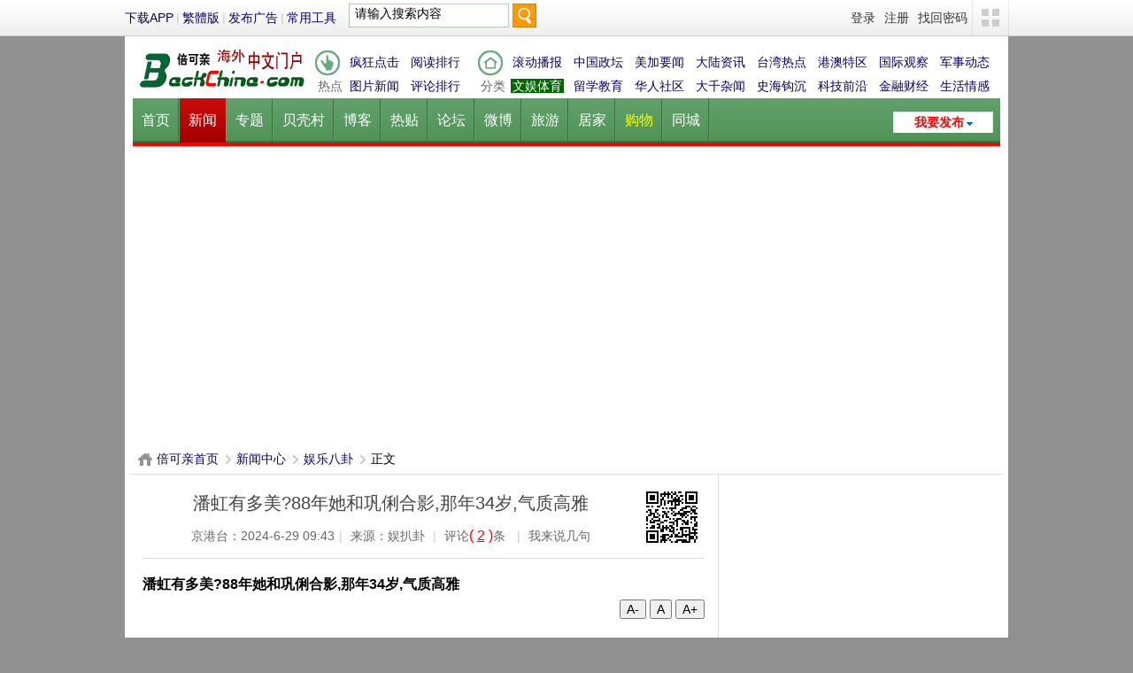

--- FILE ---
content_type: text/html; charset=utf-8
request_url: https://www.backchina.com/news/2024/06/29/921613.html
body_size: 19632
content:
<!DOCTYPE html PUBLIC "-//W3C//DTD XHTML 1.0 Transitional//EN" "http://www.w3.org/TR/xhtml1/DTD/xhtml1-transitional.dtd">
<html xmlns="http://www.w3.org/1999/xhtml">
<head>
<meta http-equiv="X-UA-Compatible" content="IE=8,IE=9">
<meta http-equiv="Content-Type" content="text/html; charset=utf-8" />
<link rel="shortcut icon" href="/favicon.ico" type="image/x-icon" />	
<title>潘虹有多美?88年她和巩俐合影,那年34岁,气质高雅 - 娱乐八卦 -  倍可亲</title>
<link rel="canonical" href="https://www.backchina.com/news/2024/06/29/921613.html" />
  	<base href="https://www.backchina.com/" />	
<meta name="keywords" content="娱乐八卦,多美,巩俐,合影" />
<meta name="description" content="《玫瑰的故事》最近很火，人人都在讨论刘亦菲是否是亦舒笔下的女郎？甚至这位作家的过往情史都被扒了出来，然，亦舒老太最欣赏的女演员，该是林青霞和潘虹，她说前者美而不自知，一颦一笑皆是风情，不敢直视。有着东南亚第一美誉的林青霞被这样高度 " />
<meta name="MSSmartTagsPreventParsing" content="True" />
<meta http-equiv="MSThemeCompatible" content="Yes" />
<meta property="og:url"                content="https://www.backchina.com/news/2024/06/29/921613.html" />
<meta property="og:type"               content="article" />
<meta property="og:description"        content="《玫瑰的故事》最近很火，人人都在讨论刘亦菲是否是亦舒笔下的女郎？甚至这位作家的过往情史都被扒了出来，然，亦舒老太最欣赏的女演员，该是林青霞和潘虹，她说前者美而不自知，一颦一笑皆是风情，不敢直视。有着东南亚第一美誉的林青霞被这样高度 " />
<meta property="og:title"              content="潘虹有多美?88年她和巩俐合影,那年34岁,气质高雅" />
<meta property="og:image"              content="https://q8.itc.cn/images01/20240628/e8dbcd4c352c41e195d53e3c2c259526.jpeg" />		
<link rel="stylesheet" type="text/css" href="/static/css_cache/style_7_common.css?Uvs" /><link rel="stylesheet" type="text/css" href="/static/css_cache/style_7_portal_view.css?Uvs" /><link rel="stylesheet" id="css_extstyle" type="text/css" href="./template/2013/style/t10/style.css" /><script type="text/javascript">var STYLEID = '7', STATICURL = 'static/', IMGDIR = 'static/image/common', VERHASH = 'Uvs', charset = 'utf-8', discuz_uid = '0', cookiepre = 'jfXL_2132_', cookiedomain = '', cookiepath = '/', showusercard = '0', attackevasive = '0', disallowfloat = 'login|sendpm|newthread|viewvote|tradeorder|activity|debate|usergroups|task', creditnotice = '', defaultstyle = './template/2013/style/t10', REPORTURL = '', SITEURL = 'https://www.backchina.com/', JSPATH = 'static/js/', DYNAMICURL = '';</script>
<script src="static/js/common.js" type="text/javascript" async></script>
<!-- InMobi Choice. Consent Manager Tag v3.0 (for TCF 2.2) -->
<script type="text/javascript" async=true>
(function() {
  var host = 'backchina.com';
  var element = document.createElement('script');
  var firstScript = document.getElementsByTagName('script')[0];
  var url = 'https://cmp.inmobi.com'
    .concat('/choice/', 'MFfXMXXEv-1pe', '/', host, '/choice.js?tag_version=V3');
  var uspTries = 0;
  var uspTriesLimit = 3;
  element.async = true;
  element.type = 'text/javascript';
  element.src = url;

  firstScript.parentNode.insertBefore(element, firstScript);

  function makeStub() {
    var TCF_LOCATOR_NAME = '__tcfapiLocator';
    var queue = [];
    var win = window;
    var cmpFrame;

    function addFrame() {
      var doc = win.document;
      var otherCMP = !!(win.frames[TCF_LOCATOR_NAME]);

      if (!otherCMP) {
        if (doc.body) {
          var iframe = doc.createElement('iframe');

          iframe.style.cssText = 'display:none';
          iframe.name = TCF_LOCATOR_NAME;
          doc.body.appendChild(iframe);
        } else {
          setTimeout(addFrame, 5);
        }
      }
      return !otherCMP;
    }

    function tcfAPIHandler() {
      var gdprApplies;
      var args = arguments;

      if (!args.length) {
        return queue;
      } else if (args[0] === 'setGdprApplies') {
        if (
          args.length > 3 &&
          args[2] === 2 &&
          typeof args[3] === 'boolean'
        ) {
          gdprApplies = args[3];
          if (typeof args[2] === 'function') {
            args[2]('set', true);
          }
        }
      } else if (args[0] === 'ping') {
        var retr = {
          gdprApplies: gdprApplies,
          cmpLoaded: false,
          cmpStatus: 'stub'
        };

        if (typeof args[2] === 'function') {
          args[2](retr);
        }
      } else {
        if(args[0] === 'init' && typeof args[3] === 'object') {
          args[3] = Object.assign(args[3], { tag_version: 'V3' });
        }
        queue.push(args);
      }
    }

    function postMessageEventHandler(event) {
      var msgIsString = typeof event.data === 'string';
      var json = {};

      try {
        if (msgIsString) {
          json = JSON.parse(event.data);
        } else {
          json = event.data;
        }
      } catch (ignore) {}

      var payload = json.__tcfapiCall;

      if (payload) {
        window.__tcfapi(
          payload.command,
          payload.version,
          function(retValue, success) {
            var returnMsg = {
              __tcfapiReturn: {
                returnValue: retValue,
                success: success,
                callId: payload.callId
              }
            };
            if (msgIsString) {
              returnMsg = JSON.stringify(returnMsg);
            }
            if (event && event.source && event.source.postMessage) {
              event.source.postMessage(returnMsg, '*');
            }
          },
          payload.parameter
        );
      }
    }

    while (win) {
      try {
        if (win.frames[TCF_LOCATOR_NAME]) {
          cmpFrame = win;
          break;
        }
      } catch (ignore) {}

      if (win === window.top) {
        break;
      }
      win = win.parent;
    }
    if (!cmpFrame) {
      addFrame();
      win.__tcfapi = tcfAPIHandler;
      win.addEventListener('message', postMessageEventHandler, false);
    }
  };

  makeStub();

  var uspStubFunction = function() {
    var arg = arguments;
    if (typeof window.__uspapi !== uspStubFunction) {
      setTimeout(function() {
        if (typeof window.__uspapi !== 'undefined') {
          window.__uspapi.apply(window.__uspapi, arg);
        }
      }, 500);
    }
  };

  var checkIfUspIsReady = function() {
    uspTries++;
    if (window.__uspapi === uspStubFunction && uspTries < uspTriesLimit) {
      console.warn('USP is not accessible');
    } else {
      clearInterval(uspInterval);
    }
  };

  if (typeof window.__uspapi === 'undefined') {
    window.__uspapi = uspStubFunction;
    var uspInterval = setInterval(checkIfUspIsReady, 6000);
  }
})();
</script>
<!-- End InMobi Choice. Consent Manager Tag v3.0 (for TCF 2.2) -->

<!-- Global site tag (gtag.js) - Google Analytics -->
<script src="https://www.googletagmanager.com/gtag/js?id=G-PSQ60VQ0SN" type="text/javascript"></script>
<script>
  window.dataLayer = window.dataLayer || [];
  function gtag(){dataLayer.push(arguments);}
  gtag('js', new Date());
  gtag('config', 'G-PSQ60VQ0SN');
</script>
             
<link rel="stylesheet" type="text/css" href="./static/css/news2017_2.css">
<link rel="shortcut icon" href="https://www.backchina.com/favicon.ico" />
<link rel="stylesheet" href="https://a.pub.network/backchina-com/cls.css">
<script src="static/js/portal.js" type="text/javascript"></script>
<!-- /News_Head_Code --><div><script data-cfasync="false" type="text/javascript">
  var freestar = freestar || {};
  freestar.hitTime = Date.now();
  freestar.queue = freestar.queue || [];
  freestar.config = freestar.config || {};
  freestar.debug = window.location.search.indexOf('fsdebug') === -1 ? false : true;
  freestar.config.enabled_slots = [];
  !function(a,b){var c=b.getElementsByTagName("script")[0],d=b.createElement("script"),e="https://a.pub.network/backchina-com";e+=freestar.debug?"/qa/pubfig.min.js":"/pubfig.min.js",d.async=!0,d.src=e,c.parentNode.insertBefore(d,c)}(window,document);
  freestar.initCallback = function () { (freestar.config.enabled_slots.length === 0) ? freestar.initCallbackCalled = false : freestar.newAdSlots(freestar.config.enabled_slots) }
</script></div><!-- /News_Head_slideview --><!-- /News_Head_outstream --><!-- /News_Head_Code_taboola --><!-- /UAM -->
<script>!function(n){if(!window.cnx){window.cnx={},window.cnx.cmd=[];var t=n.createElement('iframe');t.src='javascript:false'; t.display='none',t.onload=function(){var n=t.contentWindow.document,c=n.createElement('script');c.src='//cd.connatix.com/connatix.player.js?cid=f9509d53-804e-427d-a0bc-1204c0a3bcb1',c.setAttribute('async','1'),c.setAttribute('type','text/javascript'),n.body.appendChild(c)},n.head.appendChild(t)}}(document);</script>

</head>
<body id="nv_portal" class="pg_view eis_7caec327 eis_7caec327_portal_view" onkeydown="if(event.keyCode==27) return false;">
<div id="append_parent"></div><div id="ajaxwaitid"></div>
    <div class="eis_body1"><div class="eis_body2"><div class="eis_body3">
		
    <div id="eis_toptb" class="cl">
  
  <div class="eis_wp cl">
  	
  	     	 
    <div class="z">

    	<a href="https://www.backchina.com/special/app/">下载APP</a>	
    	<span class="pipe">|</span>
    	 <a href="http://big5.backchina.com/news/2024/06/29/921613.html" target="_top">繁體版</a>
    	 <span class="pipe">|</span>	 
                        <a href="/special/placead/" >发布广告</a>               
                  <span class="pipe">|</span><a href="/tools/" >常用工具</a>               
                                 
                                 
                                 
                                 
                                 
              
                        
              
      
        	 
    
<div id="topsearch" class="cl">
<form method="get" autocomplete="off" onsubmit="searchFocus($('scbar_txt'))" action="/search/" target="_blank">
<table cellspacing="0" cellpadding="0">
<tbody><tr>
<td class="scbar_txt_td"><input type="hidden" name="search_type" value="mn_P1"><input type="text" name="q" id="scbar_txt" value="请输入搜索内容" onclick="SelText(this);" autocomplete="off" x-webkit-speech="" speech=""></td>
<td class="scbar_btn_td"><button type="submit" name="searchsubmit" id="scbar_btn" sc="1" class="pn pnc" value="true"><strong class="xi2">搜索</strong></button></td>
</tr>
</tbody></table>
</form>
<script language="JavaScript"> 
<!--//
function SelText(obj)
{
if (obj.value == "请输入搜索内容")
{
obj.value = "";
}
}
//-->
</script>
</div> 


    </div>
 

    	<div class="y">
             <div id="lsform">
      <a href="member.php?mod=logging&amp;action=login&amp;referer=" onClick="showWindow('login', this.href);return false;" title="登录">登录</a>
      <a href="member.php?mod=register" title="注册">注册</a>
      <a href="member.php?mod=logging&amp;action=login&amp;viewlostpw=1" title="找回密码">找回密码</a>
      <span class="eis_tpipe"></span>
            <a id="eis" href="javascript:;" onMouseOver="showMenu({'ctrlid':'eis','pos':'34!','ctrlclass':'a','duration':2});" title="切换风格">切换风格</a>
      <span class="eis_tpipe"></span>
      </div>
            
      
      
      
    </div>
  </div>
</div>
<div id="eis_menu" style="display: none;">
  <ul class="eis_type cl">

  </ul>
  <ul class="eis_skin cl">
    <li onClick="extstyle('')" title="默认"><i></i></li>
            <li  onClick="extstyle('./template/2013/style/t8')" title="黑"><i style='background:#333'></i></li>
            <li  onClick="extstyle('./template/2013/style/t2')" title="橙"><i style='background:#f90'></i></li>
            <li  onClick="extstyle('./template/2013/style/t3')" title="红"><i style='background:#c10'></i></li>
            <li class="end" onClick="extstyle('./template/2013/style/t4')" title="紫"><i style='background:#681bb7'></i></li>
            <li  onClick="extstyle('./template/2013/style/t5')" title="玫红"><i style='background:#ff1d77'></i></li>
            <li  onClick="extstyle('./template/2013/style/t7')" title="棕"><i style='background:#632f00'></i></li>
            <li  onClick="extstyle('./template/2013/style/t6')" title="深蓝"><i style='background:#006ac0'></i></li>
            <li  onClick="extstyle('./template/2013/style/t10')" title="翠绿"><i style='background:#60A16B'></i></li>
            <li class="end" onClick="extstyle('./template/2013/style/t9')" title="灰"><i style='background:#EDEAE0'></i></li>
                  
  </ul>      
</div>

<div id="hd">
<div class="eis_wp988"><div class="hdc cl"><style type="text/css">

.hdc {
min-height: 60px;
background: #FFF;
margin: 0 4px;
}
.logo {
float:left;
padding-top:10px;
width:200px;
}

.eis_topitems {
float:right;
padding-top:10px;
width: 780px;
}

.eis_si2_left {
float:left;
width: 184px;
}	
.eis_si_right {
float:right;
width: 596px;
}
.eis_topitems ul li a { width: 60px; padding: 0 2px;}
.eis_topitems ul li {float:left;width: 69px;}
.eis_topitems ul li a{height: 27px;line-height: 27px;}
.eis_topitems .icon {width:43px;}
.eis_topitems ul li.a a{color:#fff; background: #006600;}

.eis_si2_left .icon {
color: #666;
float: left;
height: 50px;
line-height: 80px;
overflow: hidden;
text-indent: 9px;
width: 43px;
}
.eis_si2_left .icon {
background: url(/template/2013/style/t10/nv/eis_si2_icon.gif) no-repeat 6px 0!important;
}

.eis_si_right .icon {
color: #666;
float: left;
height: 50px;
line-height: 80px;
overflow: hidden;
text-indent: 9px;
width: 43px;
}

.eis_si_right .icon {
background: url(/template/2013/style/t10/nv/eis_si3_icon.gif) no-repeat 6px 0!important;
}
</style>

<div class="logo"><a href="https://www.backchina.com/" title="倍可亲" target="_top"><img src="/images/logos/logo.png" alt="倍可亲" border="0"></a></div>

<div class="eis_topitems mtn cl">


<div class="eis_si2_left">
<div class="icon">热点</div>
<ul class="cl">
<li><a href="/news/hot/">疯狂点击</a></li>	
<li class="end"><a href="/news/rank/">阅读排行</a></li>
<li><a href="/news/picture/">图片新闻</a></li>
<li class="end"><a href="/news/top/">评论排行</a></li>


</ul>
</div>

<div class="eis_si_right">
<div class="icon">分类</div>
<ul class="cl">
<li><a href="/news/">滚动播报</a></li>
<li><a href="/news/politics/">中国政坛</a></li>
<li><a href="/news/northamerica/">美加要闻</a></li>
<li><a href="/news/mainland/">大陆资讯</a></li>
<li><a href="/news/taiwan/">台湾热点</a></li>
<li><a href="/news/hongkongmacao/">港澳特区</a></li>
<li><a href="/news/international/">国际观察</a></li>
<li  class="end"><a href="/news/military/">军事动态</a></li>
<li class="a"><a href="/news/entertainments/">文娱体育</a></li>
<li><a href="/news/education/">留学教育</a></li>
<li><a href="/news/chinese/">华人社区</a></li>
<li><a href="/news/digest/">大千杂闻</a></li>
<li><a href="/news/history/">史海钩沉</a></li>
<li><a href="/news/science/">科技前沿</a></li>
<li><a href="/news/financial/">金融财经</a></li>
<li  class="end"><a href="/news/life/">生活情感</a></li>
</ul>
</div>

</div></div>

<div id="eis_nv">
          <div class="eis_nv">
            <div class="eis_nv_area">
            		<a href="javascript:;" id="qmenu" onmouseover="showMenu({'ctrlid':'qmenu','pos':'34!','ctrlclass':'a','duration':2});">我要发布</a>
              <ul>              	
                                                            <li class="first" id="mn_portal" ><a href="https://www.backchina.com/portal.php" hidefocus="true" title="Portal"  >首页<span>Portal</span></a></li>
                                                                            <li class="a" id="mn_P1" ><a href="https://www.backchina.com/news/" hidefocus="true"  >新闻</a></li>
                                                                            <li id="mn_N8f7f" ><a href="https://www.backchina.com/infolist.php" hidefocus="true"  >专题</a></li>
                                                                            <li id="mn_N3851" ><a href="/special/blog/" hidefocus="true"  >贝壳村</a></li>
                                                                            <li id="mn_home" ><a href="https://www.backchina.com/home.php?mod=space&do=blog" hidefocus="true" title="Blog"  >博客<span>Blog</span></a></li>
                                                                            <li id="mn_N9406" ><a href="/special/todayhot/" hidefocus="true"  >热贴</a></li>
                                                                            <li id="mn_N56bd" ><a href="/special/bbs/" hidefocus="true" title="Forums"  >论坛<span>Forums</span></a></li>
                                                                            <li id="mn_home_15" ><a href="https://www.backchina.com/home.php?mod=space&do=doing" hidefocus="true" title="Doing"  >微博<span>Doing</span></a></li>
                                                                                                                                                                                                                <li id="mn_Ncdfe" ><a href="/special/sports/" hidefocus="true"  >旅游</a></li>
                                                                                                                        <li id="mn_N1246" ><a href="/special/house/" hidefocus="true"  >居家</a></li>
                                                                                                                                                                    <li id="mn_Nfd25" ><a href="/special/deal/" hidefocus="true" title="美国打折网"   style="color: yellow">购物<span>美国打折网</span></a></li>
                                                                            <li id="mn_Nebac" ><a href="https://www.kuai.media/local/" hidefocus="true" title="美国同城网" target="_blank"  >同城<span>美国同城网</span></a></li>
                                                                                                                                                                                              
              </ul>               
                          
            </div>
           
          </div>

</div><ul id="qmenu_menu" class="eis_pop" style="display: none;">
<li><a href="/home.php?mod=spacecp&amp;ac=blog" class="eis_addnew">发布日志</a></li>
<li><a href="/home.php?mod=space&amp;do=doing" class="eis_addnew">发布微博</a></li>
<li><a onclick="showWindow('nav', this.href, 'get', 0)" href="/forum.php?mod=misc&amp;action=nav" class="eis_addnew">论坛发贴</a></li>
<li><a href="/forum.php?mod=post&amp;action=newthread&amp;fid=1257&amp;special=1" class="eis_addnew">发起投票</a></li>
<li><a href="/home.php?mod=space&amp;do=share" class="eis_addnew">发布分享</a></li>
<li><a href="/home.php?mod=spacecp&amp;ac=upload" class="eis_addnew">上传图片</a></li>
</ul>


<div class="p_pop h_pop" id="mn_userapp_menu" style="display: none"></div>                                
<div class="eis_subnav cl">
<div class="eis_subnav_area cl">
<div class="eis_subnav_area_content">
<div id="mu" class="cl">												
<ul class="cl " id="snav_mn_userapp" style="display:none">
</ul>
</div>

				
<div style="min-width:728px;min-height:90px; text-align: center; margin:30px auto 25px;">
<!-- /News_AF_728x90 --><div><!-- Tag ID: backchina_leaderboard -->
<div align="center" id="backchina_leaderboard">
<script data-cfasync="false" type="text/javascript">
    freestar.config.enabled_slots.push({ placementName: "backchina_leaderboard", slotId: "backchina_leaderboard" });
</script>
</div></div></div>
    

</div>
</div>
</div>
       
</div>
</div>
     <div id="wp" class="eis_wp988 cl">
 <!-- /News_Head_Banner -->
     
 <script src="static/js/forum_viewthread.js?Uvs" type="text/javascript"></script>
<script type="text/javascript">zoomstatus = parseInt(1), imagemaxwidth = '780', aimgcount = new Array();</script>
<style type="text/css">
.replies { color: red;font-size: 16px; }
twitter-widget#twitter-widget-0 { margin: 0px auto;}

#article_content .main_content div.viewthumb {
    width: 300px;
    text-align: center;
    margin: 5px auto;
    background-color: gray;
    clear: both;
    padding: 5px;    
}
#article_content .main_content div.viewthumb img {
max-width: 300px;
}
#article_content .main_content div.viewthumb span {
line-height: 22px;
}
</style>
<div id="pt" class="bm eis_wplr cl">
<div class="z">
<a href="./" class="nvhm" title="首页">倍可亲</a><a href="/">倍可亲首页</a> <em>&rsaquo;</em>
<a href="/news/">新闻中心</a><em>&rsaquo;</em>
<a href="https://www.backchina.com/news/entertainments/">娱乐八卦</a> <em>&rsaquo;</em>
正文
</div>
</div>

<style id="diy_style" type="text/css">#tabhhh4ly {  margin-bottom:4px !important;}#framev04OPI {  background-color:#ffffff !important;background-image:none !important;border:#cccccc 1px solid !important;}</style>
<div class="wp">
<!--[diy=diy1]--><div id="diy1" class="area"></div><!--[/diy]-->
</div><div id="ct" class="eis_ct2">
<div class="eis_ct2_t">
<div class="eis_ct2_b">
<div class="mn">  
<div class="vw">     
      <div class="cl">						
<div class="h hm">
<p class="qrcode y"><img border="0" src="https://quickchart.io/chart?cht=qr&amp;chs=75x75&amp;chl=https://www.backchina.com/news/2024/06/29/921613.html"></p>
<h1 class="ph">潘虹有多美?88年她和巩俐合影,那年34岁,气质高雅 </h1>
<p class="xg1">
京港台：2024-6-29 09:43<span class="pipe">|</span>
来源：娱扒卦 <span class="pipe">|</span>
<a href="/comments/20240629/news-921613-1.html" title="查看全部评论">评论<span class="replies">( <u>2</u> )</span>条</a>&nbsp;&nbsp;<span class="pipe">|</span> <a href="/portal.php?mod=portalcp&amp;ac=comment&amp;op=reply&amp;aid=921613"  id="c_921613_reply" onclick="showWindow(this.id, this.href, 'get', 0);">我来说几句</a>					
</p>
</div>

<!--[diy=diysummarytop]--><div id="diysummarytop" class="area"></div><!--[/diy]-->


<!--[diy=diysummarybottom]--><div id="diysummarybottom" class="area"></div><!--[/diy]-->

<div class="d">

<!--[diy=diycontenttop]--><div id="diycontenttop" class="area"></div><!--[/diy]-->

<table cellpadding="0" cellspacing="0" class="vwtb"><tr><td id="article_content">				
  								
<div class="main_content">		
<span style="float:right;text-align: center;"> <!-- <a onclick="showWindow('nav', this.href, 'get', 0)" href="/forum.php?mod=misc&amp;action=qrcode&amp;canonical=https://www.backchina.com/news/2024/06/29/921613.html"><img src="/css/btn_sharewechat.gif" style="width:auto;height:auto"></a> --> <br> <button id="btn-decrease">A-</button>
<button id="btn-orig">A</button>
<button id="btn-increase">A+</button>  </span>
<h3>潘虹有多美?88年她和巩俐合影,那年34岁,气质高雅</h3> <span class="frombkc">来源：倍可亲(backchina.com)</span>	
<div class="blank3"></div>			

<p>　　《玫瑰的故事》最近很火，人人都在讨论<a href="https://www.backchina.com/infolist/news-370/" title="刘亦菲&#x76F8;&#x5173;&#x65B0;&#x95FB;&#x4E13;&#x9898;" target="_blank"><u>刘亦菲</u></a>是否是亦舒笔下的女郎？</p><p>　　甚至这位作家的过往情史都被扒了出来，</p><p>　　然，亦舒老太最欣赏的女演员，该是<a href="https://www.backchina.com/infolist/news-725/" title="林青霞&#x76F8;&#x5173;&#x65B0;&#x95FB;&#x4E13;&#x9898;" target="_blank"><u>林青霞</u></a>和潘虹，她说前者美而不自知，一颦一笑皆是风情，不敢直视。</p><p>　　</p><p>　　有着东南亚第一美誉的林青霞被这样高度评价不足为奇，而现在一直在演恶婆婆的潘虹，却也被亦舒赞扬：知识分子型，清秀斯文，淡淡高雅。</p><p>　　</p><p>　　</p><p>　　</p><p>　　确实，很多人对潘虹年轻时的 " 美丽 " 一无所知？别看她戴着墨镜搭着披肩在家庭剧里趾高气扬，当年可是万年追捧。</p><p>　　</p><p>　　亦舒爱在书里写特嚣张的女性，多穿红衣，而她本人也评价过<a href="https://www.backchina.com/infolist/news-464/" title="刘晓庆&#x76F8;&#x5173;&#x65B0;&#x95FB;&#x4E13;&#x9898;" target="_blank"><u>刘晓庆</u></a>，一身大红色，嚣张，俗艳。</p><p>　　在上个世纪八九十年代，港星引领潮流，内地明星去香港(<a href="https://www.backchina.com/infolist/news-490/" title="香港&#x76F8;&#x5173;&#x65B0;&#x95FB;&#x4E13;&#x9898;" target="_blank">&#x4E13;&#x9898;</a>)多被嘲讽，唯潘虹是个例外。</p><p>　　</p><p>　　在第八届金像奖上，她和前夫米家山一起出席，剪着时髦的短发，白色礼服，画质虽然不够清晰，但看整体，潘虹那时候气质不逊色港星。</p><p>　　</p><p>　　据悉，她是凭借电影《火龙》入围的最佳女主角，片中清澈的双眼，带着淡淡的忧愁，可温婉可英气，皮肤干净莹润，美的独特，很有大女主的感觉，骨相柔美，有东方韵味，颧骨高眼宽鼻正又有威严感。</p><p>　　</p><p>　　可以说，气质很让人着迷，大气包容，</p><p>　　瞧她在电影《人到中年》里的表演，一双大眼睛乌亮亮，眼波流转，顾盼生辉，坐在那里只露出一只眼，也能让人感受到暗流汹涌，深邃，冷冽。</p><p>　　</p><p>　　那时候，潘虹的星光比后来在国际上扬名的<a href="https://www.backchina.com/infolist/news-431/" title="巩俐&#x76F8;&#x5173;&#x65B0;&#x95FB;&#x4E13;&#x9898;" target="_blank"><u>巩俐</u></a>更盛，甚至有掩盖之势，早在 88 年的戛纳电影节上，她和<a href="https://www.backchina.com/infolist/news-780/" title="陈凯歌&#x76F8;&#x5173;&#x65B0;&#x95FB;&#x4E13;&#x9898;" target="_blank"><u>陈凯歌</u></a>、<a href="https://www.backchina.com/infolist/news-430/" title="张艺谋&#x76F8;&#x5173;&#x65B0;&#x95FB;&#x4E13;&#x9898;" target="_blank"><u>张艺谋</u></a>以及巩俐以代表团身份出席，且是第一位国产片入围的女主角。</p><p>　　</p><p>　　那一晚，潘虹穿波点黑裙，带着锁骨项链，时尚摩登，身材匀称刚刚好，那年 34 岁，比巩俐大了 11 岁，气质出众，身处 c 位，像个优雅的大家小姐，漂亮出挑，</p><p>　　偏偏又没有柔软的娇气，透着点孤傲清冷，</p><p>　　</p><p>　　对比之下，尚未修炼出气场的巩俐，还是大妞形象，没有那么吸睛，尽管穿了有民族特色的旗袍，也不显韵味。</p><p>　　</p><p>　　入围影片《井》跨越了东西方叙事，说的是在井里想爬起来却被拖在漩涡里的女主角徐丽莎，从被迫嫁给凤凰男，到被婆婆打压，成为丫鬟和工具后，她绝望跳入井中，井既是她的生存困境象征，又是女主人公的结局。</p><p>　　</p><p>　　作为八十年代影坛 " 巨星 "，潘虹拿奖拿到手软，既有星光，又有奖运，《人到中年》助她拿下第一座金鸡影后、《井》是第二座、《股疯》是第三座，《人到中年》观影人数高达 1.5 亿次，《杜十娘》更达到 2.6 亿次。</p><p>　　她和同时段的其他内地女星不一样，有一种东西兼容的美，可以时尚洋气，可以古典含蓄。</p><p>　　</p><p>　　要知道潘虹和李嘉欣都扮演过杜十娘，一个是公认的最美港姐，一个被忘却的影后，翻开复古的影片，两位杜十娘一比较，高下立现。</p><p>　　李版犹如木头，美丽精巧的五官，演不出古典艳雅，繁华热闹的市集，也仅是胡闹恶搞的场地，差在韵味上。</p><p>　　</p><p>　　反观潘版，窈窕风流，造型上考究古典，越红的衣服，越衬托内心的刚烈，杏眼圆睁，最后一个眼神，将哭未哭，凄惨婉转，同时咬牙切齿，从动作到仪态、台词，堪称一绝。</p><p>　　</p><p>　　她那时才 28 岁，还未褪去幼态，脸颊有肉，圆嘟嘟，正面看侧面看，格外像薛宝钗，有一种富贵花之美。</p><p>　　出场时手持琵琶，体态婀娜！像画本子上的人物。</p><p>　　</p><p>　　导演喜欢给她特写，大婚这场戏，红嫁衣更衬美貌，饮下交杯酒，眼犯泪光，点点星光，随手一截图，都被美到。</p><p>　　</p><p>　　她和同时代的当红女星同框，确实如亦舒所言，格外惹眼，旁边的刘晓庆美在泼辣，光看神采就觉得不好惹，身侧的龚雪，有温柔娴静的气质，王馥荔更是亲切大方。</p><p>　　</p><p>　　唯潘虹与众不同，优雅舒展，有跨越时代的美丽。</p><p>　　和一行人一起出访日本(<a href="https://www.backchina.com/infolist/news-354/" title="日本&#x76F8;&#x5173;&#x65B0;&#x95FB;&#x4E13;&#x9898;" target="_blank">&#x4E13;&#x9898;</a>)，她梳着大背头，完美的颅骨不需要修饰，一身套装显身形修长，端贵典雅，让人想起潘虹在《末代皇后》里的演出。</p><p>　　</p><p>　　整部影片服化道讲究，白色的睡袍，披散的秀发，清新疏朗，</p><p>　　</p><p>　　比起长发，潘虹的短发，宛若女王，和斯琴高娃合影，气质超群，像颇有风韵的干练女人，还可以是遗落在乡间的文艺女青年。</p><p>　　</p><p>　　进入九十年代，她的三部电影皆短发造型，呈现出不同的状态，一是亦舒笔下的《独身女人》。</p><p>　　时尚的穿搭，勇敢无畏的态度，冷冽的距离感，散发都市女强人独有的冷漠和强硬气质。</p><p>　　</p><p>　　二是《女人 taxi》，一部先锋题材影片，一身黑，像孤傲的黑天鹅，扑面而来的书卷气，</p><p>　　</p><p>　　三是《股疯》，40 岁出头的潘虹，演出了搓麻将的市井味。</p><p>　　</p><p>　　她的星光不逊色林青霞，本来两人也应该合作《最后的贵族》，结果阴差阳错，林不得不辞演，潘虹也由女二升级女一。</p><p>　　影片里经典一幕，李彤穿着大衣围巾在威尼斯，那种彷徨苍凉仿佛欧洲吹过一个世纪的风 ……</p><p>　　</p><p>　　戏外林青霞探班，虹霞相见，犹如孪生姐妹，3 张合影流出，不管是夸张的红唇、垫肩衣服，还是普通的衣裙，都非常适合她，</p><p>　　可惜的是，因为由女配升级为女主，戏份加重，潘虹错过拍摄《嘉宝传》，失去走上更大舞台的机会。</p><p>　　</p><p>　　</p><p>　　</p><p>　　美丽如她，早早成名，一下子冲到顶峰，但有时候角色和演员有命运共振，她有 " 人到中年 " 的困境，同时也活成独身女人。</p><p>　　就连在话剧《繁花》里演出也是一位独自生活的上海老人，时刻保持优雅和体面。</p><p>　　</p><p>　　不难发现，上个世纪八九年代的女星，总有自己的独特气质，不与别人重复，美的不止在表面，更刻骨入髓。</p>			
					
	

</div>
		
 		
<script src="https://ajax.googleapis.com/ajax/libs/jquery/2.1.1/jquery.min.js" type="text/javascript" type="text/javascript" type="text/javascript"></script>				
<script src="static/js/updatefontsize.js" type="text/javascript"></script>

<div class="specialnews">
						
相关专题：<a href="/infolist/news-431/">巩俐</a>,<a href="/infolist/news-563/">谋女郎</a>					
</div>				
<div align="left" style="padding-right:10px">								

<div style="float:right; margin:0px;">
<span class="replybtn">
<a href="/portal.php?mod=portalcp&amp;ac=comment&amp;op=reply&amp;aid=921613"  id="c_921613_reply_btn" onclick="showWindow(this.id, this.href, 'get', 0);">我也说几句</a></span>  	
 &nbsp;&nbsp; <a href="/comments/20240629/news-921613-1.html" title="查看全部评论"><span style="font-size: 18px;font-weight: 700;line-height: 28px; padding: 10px 5px;">已有<span class="replies">(2)</span>条评论</span></a></div>				
<div style="float:left;clear:both;width:85%;margin-top:10px">
<div class="addthis_toolbox addthis_32x32_style addthis_default_style">
<a class="addthis_button_facebook_share" href="/forum.php?mod=misc&amp;action=facebook&amp;canonical=https://www.backchina.com/news/2024/06/29/921613.html"><img src="/static/image/bkc/facebook-share.png" border="0"></a>

<a class="addthis_button_tweet" href="/forum.php?mod=misc&amp;action=tweet&amp;canonical=https://www.backchina.com/news/2024/06/29/921613.html"><img src="/static/image/bkc/tweet_button.gif" border="0"></a>

<a class="addthis_button_wechat" onclick="showWindow('nav', this.href, 'get', 0)" href="/forum.php?mod=misc&amp;action=qrcode&amp;canonical=https://www.backchina.com/news/2024/06/29/921613.html"><img src="/static/image/bkc/wechat.png" border="0"></a>
</div>
</div>


</div>	
</td></tr></table>




<!--[diy=diycontentbottom]--><div id="diycontentbottom" class="area"></div><!--[/diy]-->

<script src="static/js/home.js?Uvs" type="text/javascript"></script>
<div id="click_div"><table cellpadding="0" cellspacing="0" class="atd">
<tr></tr>
</table>
<script type="text/javascript">
function errorhandle_clickhandle(message, values) {
if(values['id']) {
showCreditPrompt();
show_click(values['idtype'], values['id'], values['clickid']);
}
}
</script>

</div>



<!--[diy=diycontentclickbottom]--><div id="diycontentclickbottom" class="area"></div><!--[/diy]-->

</div>




      </div>
      
</div>
  
    
    

<!--[diy=diycontentrelatetop]--><div id="diycontentrelatetop" class="area"></div><!--[/diy]--> 	 
<!-- /News_SF_taboola -->	 
	 

<div id="related_article" class="vw">
<div class="bm_h cl">
<h3 style="float:right;padding-right:20px;">推荐：美国打折网(21usDeal.com) &nbsp;&nbsp;<a href="https://www.21usdeal.com/zh/hottest-deals/"> >></a></h3><h3>&nbsp;&nbsp;&nbsp;&nbsp;&nbsp;&nbsp;&nbsp;&nbsp;更多娱乐八卦 文章&nbsp;&nbsp;&nbsp;<a href="https://www.backchina.com/news/entertainments/"> >></a></h3>
</div>
<div class="bm_c">

<ul class="eis_sub cl" style="float:right;width:45%"><li><a class="newsad" href="https://www.21usdeal.com/zh/category/more/sale-event/" target="_blank">Cyber Monday 大促！囤货好机会盯准好deal迅速拔草不迟疑</a></li>
<li><a class="newsad" href="https://www.21usdeal.com/zh/category/computers/office-school-supplies/" target="_blank">网一好价！Canon佳能黑白激光多功能打印一体机史低</a></li>
<li><a class="newsad" href="https://www.21usdeal.com/zh/category/computers/desktops-servers/" target="_blank">表现惊艳性价比超高 Samsung 27吋显示器仅售$99</a></li>
<li><a class="newsad" href="https://www.21usdeal.com/zh/category/bag-watch-jewellery/watches/" target="_blank">专为运动健身而打造！Fitbit Versa 4 仅$119.95三色同价</a></li>
<li><a class="newsad" href="https://www.21usdeal.com/zh/category/baby-toys-kids/toys-games/vehicle-boat-plane/" target="_blank">从此上课不迟到 Segway赛格威电动滑板车大降220刀</a></li>
<li><a class="newsad" href="https://www.21usdeal.com/zh/category/computers/computer-accessories-parts/" target="_blank">让日常生活充满小小科技魔力 Amazon 智能插座$12.99</a></li>
<li><a class="newsad" href="https://www.21usdeal.com/zh/category/electronics-computers/appliances/" target="_blank">Dyson历代产品吸力最强！戴森Gen5detect降价大促</a></li>
<li><a class="newsad" href="https://www.21usdeal.com/zh/category/computers/games/" target="_blank">让全家人都动起来！Nex Playground体感游戏机仅售$199</a></li>
<li><a class="newsad" href="https://www.21usdeal.com/zh/category/others/gift-cards/" target="_blank">速抢！Apple礼品卡超实用！买Apple卡亚马逊大方送钱</a></li>
<li><a class="newsad" href="https://www.21usdeal.com/zh/category/digital/headphones/" target="_blank">带即时翻译和助听功能！Apple AirPods Pro高科技爆棚</a></li>
<li><a class="newsad" href="https://www.21usdeal.com/zh/category/computers/laptops-netbooks/" target="_blank">新款新低价！Apple苹果MacBook Pro 笔记本电脑全部史低</a></li>
<li><a class="newsad" href="https://www.21usdeal.com/zh/category/electronics-computers/epersonal-care/e-shaver/" target="_blank">人工智能驱动！最新旗舰飞利浦干湿两用剃须刀懂你爱你</a></li>
<li><a class="newsad" href="https://www.21usdeal.com/zh/category/computers/laptops-netbooks/" target="_blank">从从容容处理多重任务 HP OmniBook 5 AI轻薄本才$449</a></li>
<li><a class="newsad" href="https://www.21usdeal.com/zh/category/digital/headphones/" target="_blank">特工级酷品！雷朋Meta合作款智能太阳镜可拍摄直播！</a></li>

</ul>


<ul class="eis_sub cl"><li>&bull; <a href="/news/2025/11/30/1003419.html" target="_blank">她怒撕潜规则 硬刚张国立章子怡 终被联合封杀</a></li>
<li>&bull; <a href="/news/2025/11/23/1002355.html" target="_blank">宁静连曝金鸡奖内幕 陈道明巩俐躺枪</a></li>
<li>&bull; <a href="/news/2025/11/11/1000680.html" target="_blank">第38届金鸡奖开幕星光黯淡 周冬雨开场陈飞宇主持</a></li>
<li>&bull; <a href="/news/2025/11/05/999766.html" target="_blank">章子怡夺回女儿抚养权，汪峰付高额抚养费压力大</a></li>
<li>&bull; <a href="/news/2025/10/20/997324.html" target="_blank">章子怡带女儿追星宋雨琦！她也成了女儿奴....</a></li>
<li>&bull; <a href="/news/2025/10/09/995682.html" target="_blank">章子怡带女儿现身阿那亚，双手叉腰尽显豪迈...</a></li>
<li>&bull; <a href="/news/2025/10/03/994764.html" target="_blank">向太曝张艺谋巩俐分手内幕:巩俐嫁人张艺谋哭一夜</a></li>
<li>&bull; <a href="/news/2025/09/10/991292.html" target="_blank">北京这一夜：刘涛葫芦身材抢镜 董洁翻车</a></li>
<li>&bull; <a href="/news/2025/09/07/990826.html" target="_blank">张艺谋和巩俐合影 生理性喜欢显而易见</a></li>
<li>&bull; <a href="/news/2025/09/06/990670.html" target="_blank">章子怡又惹上麻烦！一条悼文， 被网民定罪</a></li>
<li>&bull; <a href="/news/2025/09/05/990521.html" target="_blank">大胆拒绝巩俐！看到他妻子是谁，大家才终于明白</a></li>
<li>&bull; <a href="/news/2025/08/22/988509.html" target="_blank">张艺谋：我最愧疚的不是巩俐更不是陈婷，而是…</a></li>
<li>&bull; <a href="/news/2025/08/15/987309.html" target="_blank">46岁章子怡头发花白认不出，带女儿购物被偶遇</a></li>
<li>&bull; <a href="/news/2025/08/13/986962.html" target="_blank">袁立曝章子怡综艺片酬几千万,张国立为钱配合浙江</a></li>
<li>&bull; <a href="/news/2025/08/01/985155.html" target="_blank">袁立曝章子怡上综艺片酬几千万 称张国立为钱...</a></li>
				
<li><a href="https://www.backchina.com/news/entertainments/" target="_top"><span style="float:right; padding-right:85px; color: #FF0000 !important;"><strong> &gt;&gt; 更多 娱乐八卦 文章</strong></span></a></li>
</ul>


</div>
</div>

<div class="o cl">			

<div style="float: left; text-align: left; PADDING: 10px; margin:10px; border:1px solid #eee; font-size:12px;">
【郑重声明】倍可亲刊载此文不代表同意其说法或描述，仅为提供更多信息，也不构成任何投资或其他建议。转载需经倍可亲同意并注明出处。本网站有部分文章是由网友自由上传，对于此类文章本站仅提供交流平台，不为其版权负责；部分内容经社区和论坛转载，原作者未知，如果您发现本网站上有侵犯您的知识产权的文章，请及时与我们联络，我们会及时删除或更新作者。
</div>

<div style="clear:both;"></div>				

</div>

<!--[diy=diycontentrelate]--><div id="diycontentrelate" class="area"></div><!--[/diy]-->

</div>





<div class="sd">
<div style="width:300px; min-height: 250px;">
<!-- /News_AF_R_300x250 --><div><!-- Tag ID: backchina_300x250_ATF -->
<div align="center" id="backchina_300x250_ATF">
<script data-cfasync="false" type="text/javascript">
    freestar.config.enabled_slots.push({ placementName: "backchina_300x250_ATF", slotId: "backchina_300x250_ATF" });
</script>
</div>  </div></div>



<div class="blank15"></div>

<div id="framehij505" class="eis_fbox_300 eis_fbox_300_w frame move-span cl frame-1"><div class="title frame-title"><span class="titletext">疯狂点击</span><span class="subtitle" style="float:right;margin-right:5px;"><a href="/news/rank/" style="color:rgb(255, 255, 0) !important;">点击榜</a> <a href="/news/top/" style="color:rgb(255, 255, 0) !important;">评论榜</a></span></div><div id="framehij505_left" class="column frame-1-c"><div id="framehij505_left_temp" class="move-span temp"></div><div id="portal_block_1282" class="block move-span"><div id="portal_block_1282_content" class="dxb_bc"><ul class="eis_sub hotli"><li><a href="news/2025/12/01/1003595.html"  target="_blank">Nature打脸世界大学排名 第1和第50差不多</a></li><li><a href="news/2025/12/01/1003591.html"  target="_blank">抓紧护手，中日关系可能要更糟</a></li><li><a href="news/2025/12/01/1003544.html"  target="_blank">土豪女老师穿2.8万貂皮大衣上课 惨被家长举报</a></li><li><a href="news/2025/12/01/1003594.html"  target="_blank">“外卖大战”中国三巨头烧钱800亿 谁赚了？</a></li><li><a href="news/2025/12/01/1003585.html"  target="_blank">数次站错队，依然逆袭的“雄主”</a></li><li><a href="news/2025/12/01/1003588.html"  target="_blank">余茂春：美国需要学习高市早苗的“战略清晰”</a></li><li><a href="news/2025/12/01/1003545.html"  target="_blank">中国网红在非洲遭绑架、断腿，同胞干的</a></li><li><a href="news/2025/12/01/1003597.html"  target="_blank">中国游客骤减半月 日本旅游业整体影响有限</a></li><li><a href="news/2025/12/01/1003599.html"  target="_blank">中共宣传&quot;国事连着家事&quot; 网讽先找到工作再谈国事</a></li><li><a href="news/2025/12/01/1003598.html"  target="_blank">前新疆书记马兴瑞缺席政治局学习 引发关注</a></li></ul>
<span class="nowhot"><a href="news/hot/" target="_blank" style="color:rgb(255, 0, 0) !important;">>> 更多</a></span></div></div></div></div>


<div class="blank15"></div>	
<!-- /News_AF_300x600 --><div><!-- Tag ID: backchina_300x600 -->
<div align="center" id="backchina_300x600">
<script data-cfasync="false" type="text/javascript">
    freestar.config.enabled_slots.push({ placementName: "backchina_300x600", slotId: "backchina_300x600" });
</script>
</div> </div><div class="blank15"></div>
<!--[diy=diy2]--><div id="diy2" class="area"><div id="frameJQ5782" class="eis_fc frame move-span cl frame-1"><div id="frameJQ5782_left" class="column frame-1-c"><div id="frameJQ5782_left_temp" class="move-span temp"></div><div id="tabhhh4ly" class="eis_tbox_300 eis_tbox_300_w frame-tab move-span cl"><div id="tabhhh4ly_title" class="tab-title title column cl" switchtype="click"><div id="portal_block_1279" class="block move-span"><div class="blocktitle title" style="background-image: none; background-color: rgb(255, 0, 0); background-repeat: repeat;"><span style="float:;margin-left:px;font-size:;color:#FFFFFF !important;" class="titletext">72小时排行</span></div><div id="portal_block_1279_content" class="dxb_bc"><ul class="eis_newstop10"><li><a href="news/2025/11/29/1003360.html" title="惊遇高尔夫球场活春宫 她傻眼拍下 引网络热议" target="_blank">惊遇高尔夫球场活春宫 她傻眼拍下 引网络热</a></li><li><a href="news/2025/11/30/1003454.html" title="一觉醒来！万亿泡沫破裂了" target="_blank">一觉醒来！万亿泡沫破裂了</a></li><li><a href="news/2025/11/30/1003411.html" title="中国癌症病人增多，可能和吃这3种鱼有关" target="_blank">中国癌症病人增多，可能和吃这3种鱼有关</a></li><li><a href="news/2025/11/29/1003270.html" title="钱再多有何意义？在英独居20载64岁费翔令人心痛" target="_blank">钱再多有何意义？在英独居20载64岁费翔令人</a></li><li><a href="news/2025/11/30/1003432.html" title="硅谷15万大裁员，全球迎来“海啸”" target="_blank">硅谷15万大裁员，全球迎来“海啸”</a></li><li><a href="news/2025/11/30/1003418.html" title="香港大火最新调查结果出炉 罪魁祸首是…" target="_blank">香港大火最新调查结果出炉 罪魁祸首是…</a></li><li><a href="news/2025/11/28/1003175.html" title="中国为什么执意要发展高铁 而不是廉价航空" target="_blank">中国为什么执意要发展高铁 而不是廉价航空</a></li><li><a href="news/2025/11/29/1003278.html" title="特斯拉想跑路？中国：先算清这3笔天价账单" target="_blank">特斯拉想跑路？中国：先算清这3笔天价账单</a></li><li><a href="news/2025/11/29/1003362.html" title="那些飞去美国才生下的中国娃 如今怎样了" target="_blank">那些飞去美国才生下的中国娃 如今怎样了</a></li><li><a href="news/2025/11/30/1003499.html" title="怎么回事？他意外缺席政治局集体学习 引起关注" target="_blank">怎么回事？他意外缺席政治局集体学习 引起</a></li></ul></div></div><div id="portal_block_1280" class="block move-span"><div class="blocktitle title"><span style="float:;margin-left:px;font-size:;color: !important;" class="titletext">评论榜</span></div><div id="portal_block_1280_content" class="dxb_bc"><ul class="eis_newstop10"><li><a href="news/2025/11/28/1003203.html" title="石破茂：当年都知道打不过美国，不还是打了？" target="_blank">石破茂：当年都知道打不过美国，不还是打了</a></li><li><a href="news/2025/11/29/1003315.html" title="日本艺人上海演唱中途被迫退场引发震惊" target="_blank">日本艺人上海演唱中途被迫退场引发震惊</a></li><li><a href="news/2025/11/28/1003175.html" title="中国为什么执意要发展高铁 而不是廉价航空" target="_blank">中国为什么执意要发展高铁 而不是廉价航空</a></li><li><a href="news/2025/11/29/1003365.html" title="称“中国货”酿香港大火 他的妻子火速道歉" target="_blank">称“中国货”酿香港大火 他的妻子火速道歉</a></li><li><a href="news/2025/11/28/1003221.html" title="华人告诉高市早苗 日本有一个中国没有的优势" target="_blank">华人告诉高市早苗 日本有一个中国没有的优</a></li><li><a href="news/2025/11/28/1003190.html" title="特朗普:将暂停所有来自“第三世界国家”移民入境" target="_blank">特朗普:将暂停所有来自“第三世界国家”移</a></li><li><a href="news/2025/11/28/1003181.html" title="北京发誓 这种情况下将“断然出手 迎头痛击”" target="_blank">北京发誓 这种情况下将“断然出手 迎头痛击</a></li><li><a href="news/2025/11/28/1003159.html" title="大陆热帖：日本最新神操作，世界哭笑不得" target="_blank">大陆热帖：日本最新神操作，世界哭笑不得</a></li><li><a href="news/2025/11/30/1003418.html" title="香港大火最新调查结果出炉 罪魁祸首是…" target="_blank">香港大火最新调查结果出炉 罪魁祸首是…</a></li><li><a href="news/2025/11/30/1003524.html" title="章莹颖被害8年父母未获1分赔偿,章父:有人以为..." target="_blank">章莹颖被害8年父母未获1分赔偿,章父:有人以</a></li></ul></div></div></div><div id="tabhhh4ly_content" class="tb-c"></div><script type="text/javascript">initTab("tabhhh4ly","click");</script></div></div></div></div><!--[/diy]-->


<div class="blank9"></div>	
<div id="ad_nimation"></div>	
<div class="blank9"></div><div id="portal_block_3319" class="xbs xbs_8 block move-span"><div class="blocktitle title"><span class="titletext" style="float:;margin-left:px;font-size:;color: !important;">博客：最新推荐</span><span class="subtitle" style="float:right;margin-right:px;font-size:"><a href="/blog/recommend/" target="_blank" style="color: !important;">&gt;&gt; More</a></span></div><div id="portal_block_3319_content" class="dxb_bc"><div class="module cl xl xl1">
<ul><li><em><a href="https://www.backchina.com/u/363683" target="_blank">kyotosizumoto</a></em><a href="blog/363683/article-406680.html" title="从老先生喜欢小玉春到上海意拳社的倒台" target="_blank">从老先生喜欢小玉春 到上海意拳社的倒台</a></li><li><em><a href="https://www.backchina.com/u/276439" target="_blank">老地雷</a></em><a href="blog/276439/article-406674.html" title="素颜秀《女人花》祝大伙儿节日快乐" target="_blank">口风琴素颜秀《女人花》祝大伙儿节日快乐</a></li><li><em><a href="https://www.backchina.com/u/359631" target="_blank">劉龍珠律師</a></em><a href="blog/359631/article-406662.html" title="女国民队员被枪杀，前四年进入美国所有移民被审查" target="_blank">女国民队员被枪杀 进入美国移民将被审查</a></li><li><em><a href="https://www.backchina.com/u/366645" target="_blank">change?</a></em><a href="blog/366645/article-406657.html" title="论川普是否要为华盛顿军管被袭击负责" target="_blank">议员 川普是否要为华盛顿军管被袭击负责</a></li><li><em><a href="https://www.backchina.com/u/173958" target="_blank">weileguojia</a></em><a href="blog/173958/article-406656.html" title="政府“借债不还”才是社会发展的硬道理" target="_blank">中央政府“借债不还” 才是社会发展的硬道</a></li><li><em><a href="https://www.backchina.com/u/334107" target="_blank">大伟直言2013</a></em><a href="blog/334107/article-406669.html" title="香港大火就是人祸" target="_blank">香港大火就是人祸 几百个生命教训太惨重</a></li><li><em><a href="https://www.backchina.com/u/135369" target="_blank">8288</a></em><a href="blog/135369/article-406634.html" title="沒人敢講的畫面" target="_blank">没人提及的画面 蓝色轿车撞上市政府大门</a></li><li><em><a href="https://www.backchina.com/u/331164" target="_blank">前兆</a></em><a href="blog/331164/article-406648.html" title="人形机器人产生自主意识之后怎么办？——未来社会即将面对的终极冲突" target="_blank">终极冲突 机器人产生自主意识之后怎么办</a></li><li><em><a href="https://www.backchina.com/u/382504" target="_blank">小麦美食</a></em><a href="blog/382504/article-406631.html" title="草莓提拉米苏 - 轻盈、浪漫、像初恋一样的甜点" target="_blank">草莓提拉米苏 轻盈浪漫 像初恋一样的甜点</a></li><li><em><a href="https://www.backchina.com/u/381528" target="_blank">穆白硕</a></em><a href="blog/381528/article-406627.html" title="毛时代：伟大是抽象的，苦难是具体的" target="_blank">毛泽东时代 伟大是抽象的，苦难是具体的</a></li></ul>
</div></div></div><div class="blank15"></div>
<!-- /News_SF_R_300x250 -->
<div style="width:300px; min-height: 250px; margin:0;"><div><!-- Tag ID: backchina_300x250_BTF -->
<div align="center" id="backchina_300x250_BTF">
<script data-cfasync="false" type="text/javascript">
    freestar.config.enabled_slots.push({ placementName: "backchina_300x250_BTF", slotId: "backchina_300x250_BTF" });
</script>
</div> </div></div>

<div class="blank9"></div>	
<!-- /News_SF_R_300x250_2 --><div class="blank9"></div><div id="portal_block_1988" class="xbs xbs_3 block move-span"><div class="blocktitle title"><span class="titletext" style="float:;margin-left:px;font-size:;color: !important;">博客：48小时点击排行榜</span></div><div id="portal_block_1988_content" class="dxb_bc"><div class="module cl xl xl1">
<ul><li><em><a href="https://www.backchina.com/u/135369" target="_blank">8288</a></em><a href="blog/135369/article-406634.html" title="沒人敢講的畫面" target="_blank">没人提及的画面 蓝色轿车撞上市政府大门</a></li><li><em><a href="https://www.backchina.com/u/380991" target="_blank">yongbing1993</a></em><a href="blog/380991/article-406647.html" title="毛泽东时代伟大劳动人民感觉到" target="_blank">毛泽东时代伟大劳动人民感觉到</a></li><li><em><a href="https://www.backchina.com/u/331164" target="_blank">前兆</a></em><a href="blog/331164/article-406648.html" title="人形机器人产生自主意识之后怎么办？——未来社会即将面对的终极冲突" target="_blank">终极冲突 机器人产生自主意识之后怎么办</a></li><li><em><a href="https://www.backchina.com/u/366645" target="_blank">change?</a></em><a href="blog/366645/article-406658.html" title="美国联邦调查局和缉毒局突袭中国驻芝加哥大使馆——逮捕106人，缴获现金和毒品！" target="_blank">美国联邦调查局和缉毒局突袭中国驻芝加哥大</a></li><li><em><a href="https://www.backchina.com/u/359631" target="_blank">劉龍珠律師</a></em><a href="blog/359631/article-406662.html" title="女国民队员被枪杀，前四年进入美国所有移民被审查" target="_blank">女国民队员被枪杀 进入美国移民将被审查</a></li><li><em><a href="https://www.backchina.com/u/366645" target="_blank">change?</a></em><a href="blog/366645/article-406657.html" title="论川普是否要为华盛顿军管被袭击负责" target="_blank">议员 川普是否要为华盛顿军管被袭击负责</a></li><li><em><a href="https://www.backchina.com/u/260533" target="_blank">light12</a></em><a href="blog/260533/article-406639.html" title="中國家門口軍演 日本架飛彈！楊實秋提四把「鑰匙」化解台海危機｜政經關不了（完整版" target="_blank">中國家門口軍演 日本架飛彈！楊實秋提四把</a></li><li><em><a href="https://www.backchina.com/u/380991" target="_blank">yongbing1993</a></em><a href="blog/380991/article-406683.html" title="蒋介石说：毛泽东此人出奇制胜" target="_blank">蒋介石说：毛泽东此人出奇制胜</a></li><li><em><a href="https://www.backchina.com/u/363683" target="_blank">kyotosizumoto</a></em><a href="blog/363683/article-406680.html" title="从老先生喜欢小玉春到上海意拳社的倒台" target="_blank">从老先生喜欢小玉春 到上海意拳社的倒台</a></li><li><em><a href="https://www.backchina.com/u/260282" target="_blank">qwxqwsean</a></em><a href="blog/260282/article-406654.html" title="翁帆做为陪睡保姆是否称职？" target="_blank">翁帆做为陪睡保姆是否称职？</a></li></ul>
</div></div></div><div class="blank15"></div>	
<!-- /News_BF_R_300x250_4 -->	
<div style="width:300px; min-height: 250px; margin:0;"><div><!-- Tag ID: backchina_300x250_BTF_2 -->
<div align="center" id="backchina_300x250_BTF_2">
<script data-cfasync="false" type="text/javascript">
    freestar.config.enabled_slots.push({ placementName: "backchina_300x250_BTF", slotId: "backchina_300x250_BTF_2" });
</script>
</div> </div></div>
<div class="blank15"></div>	
<style type="text/css">
.eis_newspiclist li{padding-left:8px;}
.eis_newspiclist li a img{width: 135px;height: 90px; border: 1px solid #ccc;}
</style>
<!--[diy=diycontentrelatebot]--><div id="diycontentrelatebot" class="area"><div id="framev04OPI" class="eis_f2 frame move-span cl frame-1"><div class="frame-title title"><span class="titletext">文娱体育-热门图片</span><span class="subtitle" style="float:right;margin-right:10px;"><a href="http://www.backchina.com/news/entertainments/?piclist=1" target="_blank" style="color:rgb(255, 255, 255) !important;">&gt;&gt; 更多</a></span></div><div id="framev04OPI_left" class="column frame-1-c"><div id="framev04OPI_left_temp" class="move-span temp"></div><div id="portal_block_4027" class="block move-span"><div id="portal_block_4027_content" class="dxb_bc"><ul class="eis_newspiclist cl"><li>
	<a href="news/2025/11/29/1003270.html"><img src="https://pic.bkcimg.com/uploads/image/202511/29/1764356765567018.jpg" /></a>
	<p><a href="news/2025/11/29/1003270.html"  target="_blank">钱再多有何意义？在英独居20载64岁费翔令人</a></p>
</li><li>
	<a href="news/2025/11/28/1003140.html"><img src="https://pic.bkcimg.com/uploads/image/202511/28/06_Screenshot 2025-11-27 162902.png" /></a>
	<p><a href="news/2025/11/28/1003140.html"  target="_blank">57岁杨澜新加坡近照流出！身材发福打扮贵气</a></p>
</li><li>
	<a href="news/2025/11/27/1003041.html"><img src="https://q0.itc.cn/images01/20251127/1f58890db291410b9b2ce7a1e2c054b0.jpeg" /></a>
	<p><a href="news/2025/11/27/1003041.html"  target="_blank">她因丈夫长得太帅倒追5年,生下双胞胎,如今</a></p>
</li><li>
	<a href="news/2025/11/27/1003040.html"><img src="https://q5.itc.cn/images01/20251127/9065cd2aa4b74bc0918bd03580155f19.jpeg" /></a>
	<p><a href="news/2025/11/27/1003040.html"  target="_blank">46岁秦岚的湿身照曝光！好身材穿吊带+紧身</a></p>
</li><li>
	<a href="news/2025/11/26/1002811.html"><img src="https://pic.bkcimg.com/uploads/image/202511/26/1764094461146195.jpg" /></a>
	<p><a href="news/2025/11/26/1002811.html"  target="_blank">79岁侯耀华独居北京无保姆照料 环境寒酸</a></p>
</li><li>
	<a href="news/2025/11/25/1002757.html"><img src="https://q1.itc.cn/images01/20251125/819f03f831fa4ade964d7c06517f5017.jpeg" /></a>
	<p><a href="news/2025/11/25/1002757.html"  target="_blank">倪萍：父亲到死我都没喊他一声“爸”，母亲</a></p>
</li><li>
	<a href="news/2025/11/24/1002614.html"><img src="https://q4.itc.cn/q_70/images03/20251123/2ce6a8a9e64c42a7a4e77d6e2b4d8840.jpeg" /></a>
	<p><a href="news/2025/11/24/1002614.html"  target="_blank">香港知名影后突然白发尽显，发际线崩了一块</a></p>
</li><li>
	<a href="news/2025/11/24/1002519.html"><img src="https://pub.***/upload_files/image/202511/20251122_17638676088558.jpg?s=bcbay.com" /></a>
	<p><a href="news/2025/11/24/1002519.html"  target="_blank">陈思诚佟丽娅离婚真相：不是出轨 栽在这事</a></p>
</li></ul></div></div></div></div></div><!--[/diy]-->
<div class="blank9"></div>

<div style="width:300px; min-height: 250px; margin:0;">
<div>
<div align="center" id="backchina_300x250_BTF_2">
<script data-cfasync="false" type="text/javascript">
    freestar.config.enabled_slots.push({ placementName: "backchina_300x250_BTF", slotId: "backchina_300x250_BTF_2" });
</script>
</div>
</div></div>
<div class="blank9"></div>

</div>  


    
</div>
</div>
</div>




<div class="wp mtn">
<!--[diy=diy3]--><div id="diy3" class="area"></div><!--[/diy]-->
</div>
<input type="hidden" id="portalview" value="1">
<img src="counter.php?aid=921613" border="0" width="0" height="0">	</div>
  

  
     <div id="ft" class="eis_ft wp cl">
 	<div class="ft_body">
 	<div class="y" style="width: 700px; height: 80px; text-align:left;">
  	
    <p>
    <A href="https://www.backchina.com/special/aboutus/">关于本站</A> 
    <span class="pipe">|</span> <A href="https://www.backchina.com/special/privacy/">隐私政策</A> 
    <span class="pipe">|</span> <A href="https://www.backchina.com/special/disclaimers/">免责条款</A> 
    <span class="pipe">|</span> <A href="https://www.backchina.com/special/copyright/">版权声明</A> 
    <span class="pipe">|</span> <A href="https://www.backchina.com/special/contactus/">联络我们</A> 
    <span class="pipe">|</span> <A href="https://www.backchina.com/special/placead/">刊登广告</A> 
        <span class="pipe">|</span> <a href="https://www.backchina.com/news/2024/06/29/921613.html?mobile=yes" target="_top">转手机版</a> 
        <span class="pipe">|</span> <A href="https://www.backchina.com/special/placead/">APP下载</A>
    </p>    
    
    			<p class="xs0">
    									
 Copyright &copy; 2001-2025 海外华人中文门户：<a href="http://www.backchina.com" target="_blank">倍可亲</a> (http://www.backchina.com) All Rights Reserved.				 
 </p>

    <p class="copy">程序系统基于 <strong>Discuz!</strong> <em>X3.1</em> 商业版 优化  Discuz! &copy; 2001-2013 Comsenz Inc.  更新：GMT+8, 2025-12-1 08:54</p>
     <p class="copy">倍可亲服务器位于美国圣何塞、西雅图和达拉斯顶级数据中心，为更好服务全球网友特统一使用京港台时间</p>
    	</div> 	
    	
    	
  	<div class="z"><a href="https://www.backchina.com/" title="倍可亲" class="eis_ftlogo"></a>  	 
    
    </div>
    </div>
 
  </div>
  
  
    
  
  
  

      </div></div></div>
<script src="home.php?mod=misc&ac=sendmail&rand=1764550461" type="text/javascript"></script>
<div id="scrolltop">
<span hidefocus="true"><a title="返回顶部" onclick="window.scrollTo('0','0')" class="scrolltopa" ><b>返回顶部</b></a></span>
</div>
<script type="text/javascript">_attachEvent(window, 'scroll', function () { showTopLink(); });checkBlind();</script>
<!-- /News_Foot_slideview --><script type="text/javascript">
			     if( window.screen.height >= 900 ){ 
							  freestar.queue.push(function() {
							  freestar.newStickyFooter("backchina_adhesion_desktop");
							  });
					 }
					 </script> <script>
  window.freestar.queue.push(function(){
     window.freestar.newSidewall("backchina_Sidewall_Left");
      window.freestar.newSidewall("backchina_Sidewall_Right");
  });
  window.freestar.queue.push(function() { window.freestar.newVideo("FreeStarVideoAdContainer_Slider"); });
</script></body></html>